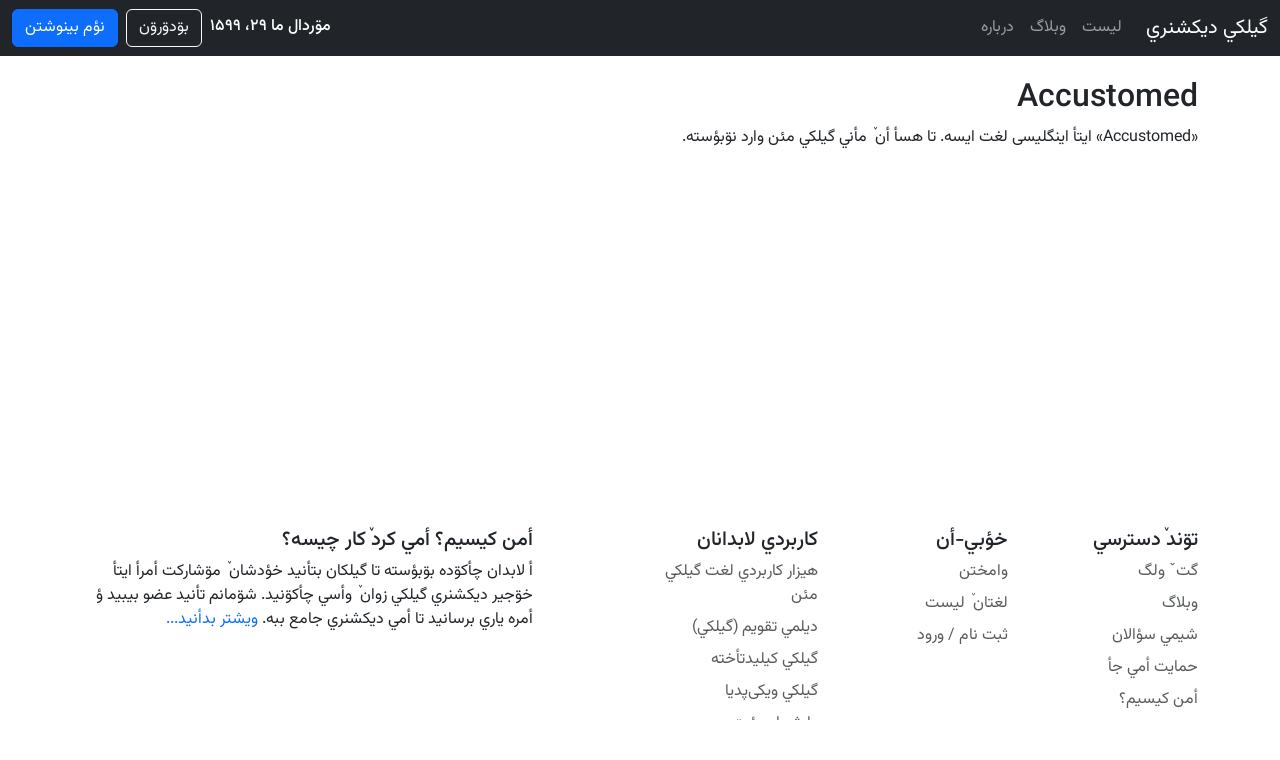

--- FILE ---
content_type: text/css
request_url: https://gdic.ir/wp-content/themes/gdic/css/style.css?ver=6.9
body_size: 258
content:
/* Generated by script */
@font-face {
  font-family: Vazirmatn UI;
  src: url('fonts/webfonts/Vazirmatn-UI-Thin.woff2') format('woff2');
  font-weight: 100;
  font-style: normal;
  font-display: swap;
}

@font-face {
  font-family: Vazirmatn UI;
  src: url('fonts/webfonts/Vazirmatn-UI-ExtraLight.woff2') format('woff2');
  font-weight: 200;
  font-style: normal;
  font-display: swap;
}

@font-face {
  font-family: Vazirmatn UI;
  src: url('fonts/webfonts/Vazirmatn-UI-Light.woff2') format('woff2');
  font-weight: 300;
  font-style: normal;
  font-display: swap;
}

@font-face {
  font-family: Vazirmatn UI;
  src: url('fonts/webfonts/Vazirmatn-UI-Regular.woff2') format('woff2');
  font-weight: 400;
  font-style: normal;
  font-display: swap;
}

@font-face {
  font-family: Vazirmatn UI;
  src: url('fonts/webfonts/Vazirmatn-UI-Medium.woff2') format('woff2');
  font-weight: 500;
  font-style: normal;
  font-display: swap;
}

@font-face {
  font-family: Vazirmatn UI;
  src: url('fonts/webfonts/Vazirmatn-UI-SemiBold.woff2') format('woff2');
  font-weight: 600;
  font-style: normal;
  font-display: swap;
}

@font-face {
  font-family: Vazirmatn UI;
  src: url('fonts/webfonts/Vazirmatn-UI-Bold.woff2') format('woff2');
  font-weight: 700;
  font-style: normal;
  font-display: swap;
}

@font-face {
  font-family: Vazirmatn UI;
  src: url('fonts/webfonts/Vazirmatn-UI-ExtraBold.woff2') format('woff2');
  font-weight: 800;
  font-style: normal;
  font-display: swap;
}

@font-face {
  font-family: Vazirmatn UI;
  src: url('fonts/webfonts/Vazirmatn-UI-Black.woff2') format('woff2');
  font-weight: 900;
  font-style: normal;
  font-display: swap;
}


body {
  overflow-x: hidden;
  font-family: Vazirmatn UI;
}

.container {
  min-height:400px !important;
}

#search .row {
    height: calc(100vh - 68px);
    position: relative;
}

#search .hint {
  position: absolute;
  bottom: 0;
  left: 0;
  right: 0;
  text-align: center;
}

#search-section {
  background: linear-gradient(90deg, #8d96d9 0%, #88bdf6 100%);
  width: 100%;
  height: 110vh;
  margin-top: -8%;
}

#img-wikipedia {
  width: 32px;
  height: auto;
}

a {
  text-decoration: none;
}


--- FILE ---
content_type: application/x-javascript
request_url: https://gdic.ir/wp-content/themes/gdic/src/script.js?ver=1.0
body_size: -272
content:
import 'bootstrap'

import "../css/style.scss"